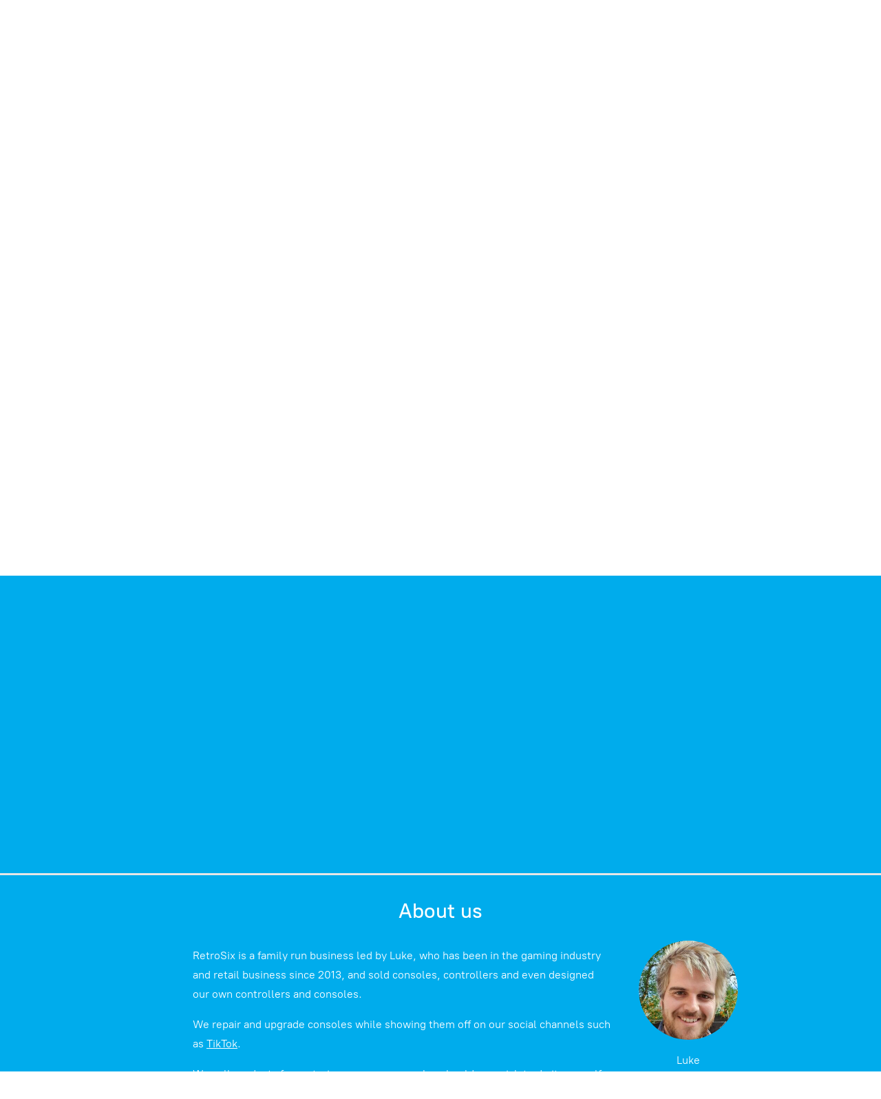

--- FILE ---
content_type: application/javascript;charset=utf-8
request_url: https://app.ecwid.com/categories.js?ownerid=17412255&jsonp=menu.fill
body_size: 1841
content:
menu.fill([{"id":174236536,"name":"Ready Made","nameForUrl":"Ready Made","link":"#!/Ready-Made/c/174236536","slug":"ready-made","dataLevel":1,"sub":null},{"id":122991380,"name":"Send In Services","nameForUrl":"Send In Services","link":"#!/Send-In-Services/c/122991380","slug":"send-in-services","dataLevel":1,"sub":null},{"id":62800100,"name":"Mod Kits & Parts","nameForUrl":"Mod Kits & Parts","link":"#!/Mod-Kits-&-Parts/c/62800100","slug":"mod-kits--parts","dataLevel":1,"sub":[{"id":193536585,"name":"Soldering Supplies","nameForUrl":"Soldering Supplies","link":"#!/Soldering-Supplies/c/193536585","slug":"soldering-supplies","dataLevel":2,"sub":null},{"id":71722016,"name":"Atari 2600 (1977)","nameForUrl":"Atari 2600 (1977)","link":"#!/Atari-2600-1977/c/71722016","slug":"atari-2600-1977","dataLevel":2,"sub":null},{"id":135284278,"name":"Atari 7800 (1986)","nameForUrl":"Atari 7800 (1986)","link":"#!/Atari-7800-1986/c/135284278","slug":"atari-7800-1986","dataLevel":2,"sub":null},{"id":124513779,"name":"Atari Jaguar (1993)","nameForUrl":"Atari Jaguar (1993)","link":"#!/Atari-Jaguar-1993/c/124513779","slug":"atari-jaguar-1993","dataLevel":2,"sub":null},{"id":71716093,"name":"Atari Lynx (1989)","nameForUrl":"Atari Lynx (1989)","link":"#!/Atari-Lynx-1989/c/71716093","slug":"atari-lynx-1989","dataLevel":2,"sub":null},{"id":122992168,"name":"Atari Lynx II (1991)","nameForUrl":"Atari Lynx II (1991)","link":"#!/Atari-Lynx-II-1991/c/122992168","slug":"atari-lynx-ii-1991","dataLevel":2,"sub":null},{"id":54011246,"name":"Dreamcast (1998)","nameForUrl":"Dreamcast (1998)","link":"#!/Dreamcast-1998/c/54011246","slug":"dreamcast-1998","dataLevel":2,"sub":null},{"id":165476254,"name":"Famicom (1983)","nameForUrl":"Famicom (1983)","link":"#!/Famicom-1983/c/165476254","slug":"famicom-1983","dataLevel":2,"sub":null},{"id":54011201,"name":"Game Boy Original (1989)","nameForUrl":"Game Boy Original (1989)","link":"#!/Game-Boy-Original-1989/c/54011201","slug":"game-boy-original-1989","dataLevel":2,"sub":null},{"id":53998929,"name":"Game Boy Pocket (1996)","nameForUrl":"Game Boy Pocket (1996)","link":"#!/Game-Boy-Pocket-1996/c/53998929","slug":"game-boy-pocket-1996","dataLevel":2,"sub":null},{"id":54012092,"name":"Game Boy Color (1996)","nameForUrl":"Game Boy Color (1996)","link":"#!/Game-Boy-Color-1996/c/54012092","slug":"game-boy-color-1996","dataLevel":2,"sub":null},{"id":54012087,"name":"Game Boy Advance (2001)","nameForUrl":"Game Boy Advance (2001)","link":"#!/Game-Boy-Advance-2001/c/54012087","slug":"game-boy-advance-2001","dataLevel":2,"sub":null},{"id":52133027,"name":"Game Boy Advance SP (2003)","nameForUrl":"Game Boy Advance SP (2003)","link":"#!/Game-Boy-Advance-SP-2003/c/52133027","slug":"game-boy-advance-sp-2003","dataLevel":2,"sub":null},{"id":54011202,"name":"GameCube (2001)","nameForUrl":"GameCube (2001)","link":"#!/GameCube-2001/c/54011202","slug":"gamecube-2001","dataLevel":2,"sub":null},{"id":35627389,"name":"Game Gear (1990)","nameForUrl":"Game Gear (1990)","link":"#!/Game-Gear-1990/c/35627389","slug":"game-gear-1990","dataLevel":2,"sub":null},{"id":54012100,"name":"N64 (1996)","nameForUrl":"N64 (1996)","link":"#!/N64-1996/c/54012100","slug":"n64-1996","dataLevel":2,"sub":null},{"id":114816527,"name":"Neo Geo AES (1990)","nameForUrl":"Neo Geo AES (1990)","link":"#!/Neo-Geo-AES-1990/c/114816527","slug":"neo-geo-aes-1990","dataLevel":2,"sub":null},{"id":71714016,"name":"Neo Geo Pocket (1999)","nameForUrl":"Neo Geo Pocket (1999)","link":"#!/Neo-Geo-Pocket-1999/c/71714016","slug":"neo-geo-pocket-1999","dataLevel":2,"sub":null},{"id":53998981,"name":"NES (1983)","nameForUrl":"NES (1983)","link":"#!/NES-1983/c/53998981","slug":"nes-1983","dataLevel":2,"sub":null},{"id":71716028,"name":"PC Engine (1987)","nameForUrl":"PC Engine (1987)","link":"#!/PC-Engine-1987/c/71716028","slug":"pc-engine-1987","dataLevel":2,"sub":null},{"id":71716036,"name":"PC Engine Duo (1991)","nameForUrl":"PC Engine Duo (1991)","link":"#!/PC-Engine-Duo-1991/c/71716036","slug":"pc-engine-duo-1991","dataLevel":2,"sub":null},{"id":71716033,"name":"PC Engine GT (1990)","nameForUrl":"PC Engine GT (1990)","link":"#!/PC-Engine-GT-1990/c/71716033","slug":"pc-engine-gt-1990","dataLevel":2,"sub":null},{"id":54011245,"name":"Playstation (1994)","nameForUrl":"Playstation (1994)","link":"#!/Playstation-1994/c/54011245","slug":"playstation-1994","dataLevel":2,"sub":null},{"id":54012135,"name":"PS2 (2000)","nameForUrl":"PS2 (2000)","link":"#!/PS2-2000/c/54012135","slug":"ps2-2000","dataLevel":2,"sub":null},{"id":60637119,"name":"PS4 (2013)","nameForUrl":"PS4 (2013)","link":"#!/PS4-2013/c/60637119","slug":"ps4-2013","dataLevel":2,"sub":null},{"id":122918254,"name":"PS5 (2020)","nameForUrl":"PS5 (2020)","link":"#!/PS5-2020/c/122918254","slug":"ps5-2020","dataLevel":2,"sub":null},{"id":71716012,"name":"Sega Master System (1985)","nameForUrl":"Sega Master System (1985)","link":"#!/Sega-Master-System-1985/c/71716012","slug":"sega-master-system-1985","dataLevel":2,"sub":null},{"id":144531007,"name":"Sega Master System II (1990)","nameForUrl":"Sega Master System II (1990)","link":"#!/Sega-Master-System-II-1990/c/144531007","slug":"sega-master-system-ii-1990","dataLevel":2,"sub":null},{"id":54000891,"name":"Sega Mega Drive (1988)","nameForUrl":"Sega Mega Drive (1988)","link":"#!/Sega-Mega-Drive-1988/c/54000891","slug":"sega-mega-drive-1988","dataLevel":2,"sub":null},{"id":134369263,"name":"Sega Mega CD (1991)","nameForUrl":"Sega Mega CD (1991)","link":"#!/Sega-Mega-CD-1991/c/134369263","slug":"sega-mega-cd-1991","dataLevel":2,"sub":null},{"id":139485001,"name":"Sega Mega Drive II (1990)","nameForUrl":"Sega Mega Drive II (1990)","link":"#!/Sega-Mega-Drive-II-1990/c/139485001","slug":"sega-mega-drive-ii-1990","dataLevel":2,"sub":null},{"id":147499793,"name":"Sega Mega CD2 (1993)","nameForUrl":"Sega Mega CD2 (1993)","link":"#!/Sega-Mega-CD2-1993/c/147499793","slug":"sega-mega-cd2-1993","dataLevel":2,"sub":null},{"id":71717015,"name":"Sega Nomad (1995)","nameForUrl":"Sega Nomad (1995)","link":"#!/Sega-Nomad-1995/c/71717015","slug":"sega-nomad-1995","dataLevel":2,"sub":null},{"id":53998949,"name":"Sega Saturn (1994)","nameForUrl":"Sega Saturn (1994)","link":"#!/Sega-Saturn-1994/c/53998949","slug":"sega-saturn-1994","dataLevel":2,"sub":null},{"id":53998982,"name":"SNES (1990)","nameForUrl":"SNES (1990)","link":"#!/SNES-1990/c/53998982","slug":"snes-1990","dataLevel":2,"sub":null},{"id":148525764,"name":"Twin Famicom (1986)","nameForUrl":"Twin Famicom (1986)","link":"#!/Twin-Famicom-1986/c/148525764","slug":"twin-famicom-1986","dataLevel":2,"sub":null},{"id":146330278,"name":"Wondermega JVC/SEGA (1992)","nameForUrl":"Wondermega JVC/SEGA (1992)","link":"#!/Wondermega-JVC-SEGA-1992/c/146330278","slug":"wondermega-jvc-sega-1992","dataLevel":2,"sub":null},{"id":122918257,"name":"Xbox (2001)","nameForUrl":"Xbox (2001)","link":"#!/Xbox-2001/c/122918257","slug":"xbox-2001","dataLevel":2,"sub":null},{"id":113438014,"name":"Xbox One (2013)","nameForUrl":"Xbox One (2013)","link":"#!/Xbox-One-2013/c/113438014","slug":"xbox-one-2013","dataLevel":2,"sub":null},{"id":131122504,"name":"Xbox Series S (2020)","nameForUrl":"Xbox Series S (2020)","link":"#!/Xbox-Series-S-2020/c/131122504","slug":"xbox-series-s-2020","dataLevel":2,"sub":null},{"id":122918255,"name":"Xbox Series X (2020)","nameForUrl":"Xbox Series X (2020)","link":"#!/Xbox-Series-X-2020/c/122918255","slug":"xbox-series-x-2020","dataLevel":2,"sub":null}]},{"id":147706260,"name":"Design Your Own","nameForUrl":"Design Your Own","link":"#!/Design-Your-Own/c/147706260","slug":"design-your-own-147706260","dataLevel":1,"sub":null}]);
